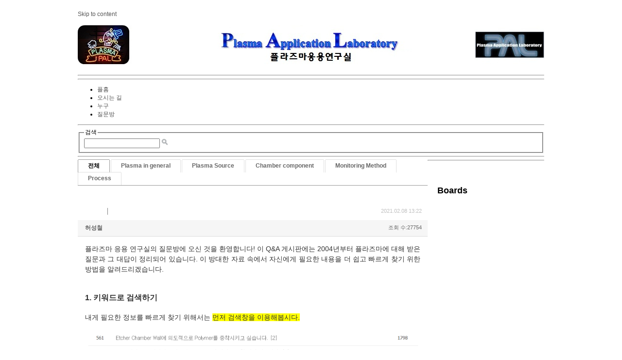

--- FILE ---
content_type: text/html; charset=UTF-8
request_url: http://pal.snu.ac.kr/index.php?mid=board_qna_new&page=10&document_srl=80653
body_size: 39958
content:
<!DOCTYPE html>
<html lang="ko">
<head>
<!-- META -->
<meta charset="utf-8">
<meta name="Generator" content="XpressEngine">
<meta http-equiv="X-UA-Compatible" content="IE=edge">
<!-- TITLE -->
<title>Q &amp; A - Q&amp;A 검색 길잡이 – 내게 필요한 정보를 더 빠르게 찾는 방법</title>
<!-- CSS -->
<link rel="stylesheet" href="/common/css/xe.min.css?20151208174704" />
<link rel="stylesheet" href="/modules/board/skins/default/board.default.min.css?20151208174708" />
<link rel="stylesheet" href="/layouts/xe_official_v2_TmaKing/css/layout.css?20110627184305" />
<link rel="stylesheet" href="/layouts/xe_official_v2_TmaKing/css/layout@official.css?20110730172318" />
<link rel="stylesheet" href="/layouts/xe_official_v2_TmaKing/css/content.css?20110627184305" />
<link rel="stylesheet" href="/layouts/xe_official_v2_TmaKing/css/xgenesis.css?20110714114915" />
<link rel="stylesheet" href="/modules/editor/styles/ckeditor_light/style.css?20151208174710" />
<!-- JS -->
<!--[if lt IE 9]><script src="/common/js/jquery-1.x.min.js?20151208174704"></script>
<![endif]--><!--[if gte IE 9]><!--><script src="/common/js/jquery.min.js?20151208174704"></script>
<!--<![endif]--><script src="/common/js/x.min.js?20151208174706"></script>
<script src="/common/js/xe.min.js?20151208174706"></script>
<script src="/modules/board/tpl/js/board.min.js?20151208174708"></script>
<script src="/layouts/xe_official_v2_TmaKing/js/xgenesis.js?20110627184305"></script>
<script src="/layouts/xe_official_v2_TmaKing/js/chrome.js?20110627184305"></script>
<!-- RSS -->
<!-- ICON -->

<script>
						if(!captchaTargetAct) {var captchaTargetAct = [];}
						captchaTargetAct.push("procBoardInsertDocument","procBoardInsertComment","procIssuetrackerInsertIssue","procIssuetrackerInsertHistory","procTextyleInsertComment");
						</script>

<style> .xe_content { font-size:12px; }</style><script>
//<![CDATA[
var current_url = "http://pal.snu.ac.kr/?mid=board_qna_new&page=10&document_srl=80653";
var request_uri = "http://pal.snu.ac.kr/";
var current_mid = "board_qna_new";
var waiting_message = "서버에 요청 중입니다. 잠시만 기다려주세요.";
var ssl_actions = new Array();
var default_url = "http://pal.snu.ac.kr/";
xe.current_lang = "ko";
xe.cmd_find = "찾기";
xe.cmd_cancel = "취소";
xe.cmd_confirm = "확인";
xe.msg_no_root = "루트는 선택 할 수 없습니다.";
xe.msg_no_shortcut = "바로가기는 선택 할 수 없습니다.";
xe.msg_select_menu = "대상 메뉴 선택";
//]]>
</script>
</head>
<body class="ko">
﻿
<div id="xe" class="fixed sky">
	<div id="container" class="ce">
		<div id="header"> <a href="#content" class="skipToContent">Skip to content</a>
			<h1>
                                        <a href="/"><img src="http://pal.snu.ac.kr/files/attach/images/19294/7_960x80.jpg" class="iePngfix" alt="" /></a>
                            </h1>
			<hr />
			
			<hr />
			<ul id="gnb" class="gnb">
                                                	                	                						<li class="black  
						">
							<a  href="/index.php?mid=home"
								>
								<span>플홈</span>
															</a>
						</li>
		                		                		                	                                	                	                						<li class="blue  
						">
							<a  href="/index.php?mid=introduction_address"
								>
								<span>오시는 길</span>
															</a>
						</li>
		                		                		                	                                	                	                						<li class="sky  
						">
							<a  href="/index.php?mid=introduction_members"
								>
								<span>누구</span>
															</a>
						</li>
		                		                		                	                                	                	                						<li class="cyan selected 
						">
							<a  href="/index.php?mid=board_qna_new"
								>
								<span>질문방</span>
															</a>
						</li>
		                		                		                	                                			</ul>
			<hr />
			            <!-- S: XE 검색 -->
			<form action="http://pal.snu.ac.kr/" method="post" class="search"><input type="hidden" name="error_return_url" value="/index.php?mid=board_qna_new&amp;page=10&amp;document_srl=80653" />
                <input type="hidden" name="vid" value="" />
                <input type="hidden" name="mid" value="board_qna_new" />
                <input type="hidden" name="act" value="IS" />
                <input type="hidden" name="search_target" value="title_content" />
				<fieldset>
					<legend>검색</legend>
					<input name="is_keyword" type="text" title="Search" class="inputText" accesskey="S" />
					<input name="" type="image" src="/layouts/xe_official_v2_TmaKing/img/buttonSearch.gif" alt="Search" class="inputSearch" />
				</fieldset>
			</form>
            <!-- E: XE 검색 -->
            		</div>
		<hr />
		
		<div id="body">
			<div id="content">
                				<div id="googleAdsenseMainMenuDown">
									</div>
                    																																																																																																																																<div class="board">
			<ul class="cTab">
		<li class="on"><a href="/index.php?mid=board_qna_new&amp;document_srl=80653">전체</a></li>
		<li><a href="/index.php?mid=board_qna_new&amp;category=67472">Plasma in general<!--<em>[286]</em>--></a>
			<ul>
				<li><a href="/index.php?mid=board_qna_new&amp;category=67474">DC glow discharge<!--<em>[24]</em>--></a></li><li><a href="/index.php?mid=board_qna_new&amp;category=67475">Collision<!--<em>[17]</em>--></a></li><li><a href="/index.php?mid=board_qna_new&amp;category=67477">Sheath<!--<em>[35]</em>--></a></li><li><a href="/index.php?mid=board_qna_new&amp;category=67478">Ion/Electron Temperature<!--<em>[27]</em>--></a></li><li><a href="/index.php?mid=board_qna_new&amp;category=67479">Others<!--<em>[102]</em>--></a></li>			</ul>		</li><li><a href="/index.php?mid=board_qna_new&amp;category=67473">Plasma Source<!--<em>[177]</em>--></a>
			<ul>
				<li><a href="/index.php?mid=board_qna_new&amp;category=67480">ATM Plasma<!--<em>[24]</em>--></a></li><li><a href="/index.php?mid=board_qna_new&amp;category=67481">CCP<!--<em>[31]</em>--></a></li><li><a href="/index.php?mid=board_qna_new&amp;category=67482">ICP<!--<em>[33]</em>--></a></li><li><a href="/index.php?mid=board_qna_new&amp;category=67483">Remote Plasma<!--<em>[21]</em>--></a></li><li><a href="/index.php?mid=board_qna_new&amp;category=67919">Water Discharge Plasma<!--<em>[7]</em>--></a></li><li><a href="/index.php?mid=board_qna_new&amp;category=67921">Others<!--<em>[33]</em>--></a></li>			</ul>		</li><li><a href="/index.php?mid=board_qna_new&amp;category=67488">Chamber component<!--<em>[135]</em>--></a>
			<ul>
				<li><a href="/index.php?mid=board_qna_new&amp;category=67491">Matcher<!--<em>[44]</em>--></a></li><li><a href="/index.php?mid=board_qna_new&amp;category=67495">ESC<!--<em>[26]</em>--></a></li><li><a href="/index.php?mid=board_qna_new&amp;category=67498">Pulse operation<!--<em>[0]</em>--></a></li><li><a href="/index.php?mid=board_qna_new&amp;category=67501">Shower head<!--<em>[7]</em>--></a></li><li><a href="/index.php?mid=board_qna_new&amp;category=67503">Chamber Impedance<!--<em>[17]</em>--></a></li><li><a href="/index.php?mid=board_qna_new&amp;category=67505">Others<!--<em>[24]</em>--></a></li>			</ul>		</li><li><a href="/index.php?mid=board_qna_new&amp;category=67484">Monitoring Method<!--<em>[46]</em>--></a>
			<ul>
				<li><a href="/index.php?mid=board_qna_new&amp;category=67485">OES<!--<em>[15]</em>--></a></li><li><a href="/index.php?mid=board_qna_new&amp;category=67487">Langmuir Probe<!--<em>[11]</em>--></a></li><li><a href="/index.php?mid=board_qna_new&amp;category=67489">VI(Impedance) Sensor<!--<em>[1]</em>--></a></li><li><a href="/index.php?mid=board_qna_new&amp;category=67490">B dot<!--<em>[1]</em>--></a></li><li><a href="/index.php?mid=board_qna_new&amp;category=67494">Others<!--<em>[14]</em>--></a></li>			</ul>		</li><li><a href="/index.php?mid=board_qna_new&amp;category=67496">Process<!--<em>[195]</em>--></a>
			<ul>
				<li><a href="/index.php?mid=board_qna_new&amp;category=67497">Etch<!--<em>[76]</em>--></a></li><li><a href="/index.php?mid=board_qna_new&amp;category=67499">Deposition<!--<em>[37]</em>--></a></li><li><a href="/index.php?mid=board_qna_new&amp;category=67500">Sputtering<!--<em>[24]</em>--></a></li><li><a href="/index.php?mid=board_qna_new&amp;category=67502">Ashing<!--<em>[5]</em>--></a></li><li><a href="/index.php?mid=board_qna_new&amp;category=67504">Others<!--<em>[37]</em>--></a></li>			</ul>		</li>	</ul><div class="board_read">
	<!-- READ HEADER -->
	<div class="read_header">
		<h1>
			<a href="/index.php?mid=board_qna_new&amp;page=10&amp;category=67479" class="category">Others</a>			<a href="http://pal.snu.ac.kr/index.php?document_srl=80653">Q&amp;A 검색 길잡이 – 내게 필요한 정보를 더 빠르게 찾는 방법</a>
		</h1>
		<p class="time">
			2021.02.08 13:22		</p>
		<p class="meta">
									<a href="#popup_menu_area" class="member_80428 author" onclick="return false">허성철</a>			<span class="sum">
				<span class="read">조회 수:27754</span>
							</span>
		</p>
	</div>
	<!-- /READ HEADER -->
	<!-- Extra Output -->
		<!-- /Extra Output -->
	<!-- READ BODY -->
	<div class="read_body">
				<!--BeforeDocument(80653,80428)--><div class="document_80653_80428 xe_content"><p style="text-align:justify;"><span style="font-size:14px;">플라즈마 응용 연구실의 질문방에 오신 것을 환영합니다! 이 Q&amp;A 게시판에는 2004년부터 플라즈마에 대해 받은 질문과 그 대답이 정리되어 있습니다. 이 방대한 자료 속에서 자신에게 필요한 내용을 더 쉽고 빠르게 찾기 위한 방법을 알려드리겠습니다.</span></p>

<p style="text-align:justify;">&nbsp;</p>

<p>&nbsp;</p>

<p><span style="font-size:16px;"><strong>1. 키워드로 검색하기</strong></span></p>

<p>&nbsp;</p>

<p><span style="font-size:14px;">내게 필요한 정보를 빠르게 찾기 위해서는 <span style="background-color:#FFFF00;">먼저 검색창을 이용해봅시다.</span></span></p>

<p>&nbsp;</p>

<p><img src="http://pal.snu.ac.kr/files/attach/images/55086/653/080/dd81adc9c17f8394871cc5acdf1e8d2b.png" alt="QA 길잡이 1.png" style="" /></p>

<p>&nbsp;</p>

<p>&nbsp;</p>

<p><span style="font-size:14px;">위 그림과 같이 질문방 화면 좌측 하단에는 돋보기 아이콘이 있습니다. 이 돋보기 아이콘을 클릭하면 다음과 같이 검색창이 나타납니다.</span></p>

<p>&nbsp;</p>

<p><img src="http://pal.snu.ac.kr/files/attach/images/55086/653/080/c44a4ba1600c47e4a52aaab5c175246c.png" alt="QA 길잡이 2.png" width="310" height="30" style="width:310px;height:30px;" /></p>

<p>&nbsp;</p>

<p><span style="font-size:14px;">자신이 궁금한 내용의 <span style="background-color:#FFFF00;">핵심 키워드를 이 검색창에 입력하여 검색해보면</span> 자신이 가진 질문과 유사한 질문 및&nbsp;그에 대한 답변을 찾을 수 있을 것입니다.</span></p>

<p>&nbsp;</p>

<p>&nbsp;</p>

<p><span style="font-size:16px;"><strong>2. 내용으로 찾아보기</strong></span></p>

<p>&nbsp;</p>

<p><img src="http://pal.snu.ac.kr/files/attach/images/55086/653/080/06bb78471b456c377c0f3c2b34d19376.png" alt="QA 길잡이 3.png" style="" /></p>

<p>&nbsp;</p>

<p><span style="font-size:14px;">질문방에 들어오면 위 그림과 같이 여러 개의 탭에 따라 질문과 답변이 분류되어 있는 것을 볼 수 있습니다. 여기서 맨 위의 큰 탭 5개가 Plasma in general 부터 Process까지의 대분류 5가지를 나타내고 있습니다. 한 대분류를 클릭했을 때 대분류 아래에 나타나는 작은 탭들은 그 대분류에 속하는 소분류를 나타내고 있습니다. 만약 키워드 검색만으로는 자신에게 필요한 내용을 찾지 못하였다면, <span style="background-color:#FFFF00;">자신의 질문과 관련된 내용이 있는 탭의 게시물들을 읽어보며 자신에게 필요한 내용을 찾아볼 수 있을 것입니다.</span></span></p>

<p>&nbsp;</p>

<p><span style="font-size:14px;">아래의 표에는 각 대분류 별 소분류 및 세부 분류가 정리되어 있습니다. <span style="background-color:#FFFF00;">이 글의 첨부 파일 </span><u><strong><a data-file-srl="80666" href="http://pal.snu.ac.kr/?module=file&amp;act=procFileDownload&amp;file_srl=80666&amp;sid=72c8d99ba400313eb63c00a9027344cf&amp;module_srl=55086"><span style="background-color:#FFFF00;">QA_분류_정의및설명.pdf</span></a></strong></u></span><span style="font-size:14px;"><span style="background-color:#FFFF00;">에는 각 분류에 대한 상세한 설명과 참고할 만한 자료가 정리되어 있으니, 부디 첨부파일을 내려받아 읽어보시기 바랍니다.</span> </span></p>

<p>&nbsp;</p>

<p><span style="font-size:14px;">연구 또는 궁금증 해결에 도움이 되는 내용을 찾을 수 있기를 바랍니다.</span></p>

<p>&nbsp;</p>

<p><img src="http://pal.snu.ac.kr/files/attach/images/55086/653/080/10f379a7b90cc3c88dadb124c8bf94fd.png" alt="QA category 1.png" style="" /></p>

<p>&nbsp;</p>

<p><img src="http://pal.snu.ac.kr/files/attach/images/55086/653/080/eb1e4b70607512ccc514dda1cb34ce53.png" alt="QA category 2.png" style="" /></p>

<p>&nbsp;</p>

<p><img src="http://pal.snu.ac.kr/files/attach/images/55086/653/080/ff9f169cc8f2148f383c875616df06a2.png" alt="QA category 3.png" style="" /></p>

<p>&nbsp;</p>

<p><img src="http://pal.snu.ac.kr/files/attach/images/55086/653/080/2d828041455b2f7a54142b761a8679da.png" alt="QA category 4.png" style="" /></p>

<p>&nbsp;</p>

<p><img src="http://pal.snu.ac.kr/files/attach/images/55086/653/080/a794a01174cc24f9c6d7fef7eacaf5fb.png" alt="QA category 5.png" style="" /></p>

<p>&nbsp;</p>

<p>&nbsp;</p></div><!--AfterDocument(80653,80428)-->			</div>
	<!-- /READ BODY -->
	<!-- READ FOOTER -->
	<div class="read_footer">
		<div class="fileList">
			<button type="button" class="toggleFile" onclick="jQuery(this).next('ul.files').toggle();">첨부 [<strong>9</strong>]</button>
			<ul class="files">
				<li><a href="/?module=file&amp;act=procFileDownload&amp;file_srl=80654&amp;sid=bf68d8ac9e16599216fb7e2fce7f1670&amp;module_srl=55086">QA 길잡이 1.png <span class="fileSize">[File Size:127.4KB/Download:140]</span></a></li><li><a href="/?module=file&amp;act=procFileDownload&amp;file_srl=80655&amp;sid=5c0949f517d8a70db6d81e8d97b5204a&amp;module_srl=55086">QA 길잡이 2.png <span class="fileSize">[File Size:3.4KB/Download:126]</span></a></li><li><a href="/?module=file&amp;act=procFileDownload&amp;file_srl=80656&amp;sid=72f07291fc4836962a1c048f19ae1737&amp;module_srl=55086">QA 길잡이 3.png <span class="fileSize">[File Size:31.6KB/Download:160]</span></a></li><li><a href="/?module=file&amp;act=procFileDownload&amp;file_srl=80657&amp;sid=fbcf5d72bcbfe7a2dd741fbe0a0bae4b&amp;module_srl=55086">QA category 1.png <span class="fileSize">[File Size:35.3KB/Download:130]</span></a></li><li><a href="/?module=file&amp;act=procFileDownload&amp;file_srl=80658&amp;sid=65eee14cb591a8eea41470c4743a4b0b&amp;module_srl=55086">QA category 2.png <span class="fileSize">[File Size:23.9KB/Download:138]</span></a></li><li><a href="/?module=file&amp;act=procFileDownload&amp;file_srl=80659&amp;sid=a14b2ad2867853443fda56d744572a53&amp;module_srl=55086">QA category 3.png <span class="fileSize">[File Size:17.4KB/Download:126]</span></a></li><li><a href="/?module=file&amp;act=procFileDownload&amp;file_srl=80660&amp;sid=24e925a97b88048811236919c7e6dc5c&amp;module_srl=55086">QA category 4.png <span class="fileSize">[File Size:15.9KB/Download:118]</span></a></li><li><a href="/?module=file&amp;act=procFileDownload&amp;file_srl=80661&amp;sid=a3c4b5722af1ed8071633bddebe3afc8&amp;module_srl=55086">QA category 5.png <span class="fileSize">[File Size:11.6KB/Download:132]</span></a></li><li><a href="/?module=file&amp;act=procFileDownload&amp;file_srl=80666&amp;sid=72c8d99ba400313eb63c00a9027344cf&amp;module_srl=55086">QA_분류_정의및설명.pdf <span class="fileSize">[File Size:718.5KB/Download:1,780]</span></a></li>			</ul>
		</div>		<div class="tns">
									<a class="document_80653 action" href="#popup_menu_area" onclick="return false">이 게시물을</a>
			<ul class="sns">
				<li class="twitter link"><a href="http://twitter.com/">Twitter</a></li>
				<li class="facebook link"><a href="http://facebook.com/">Facebook</a></li>
				<li class="delicious link"><a href="http://delicious.com/">Delicious</a></li>
			</ul>
			<script>
				var sTitle = 'Q&amp;A 검색 길잡이 – 내게 필요한 정보를 더 빠르게 찾는 방법';
				jQuery(function($){
					$('.twitter>a').snspost({
						type : 'twitter',
						content : sTitle + ' http://pal.snu.ac.kr/index.php?document_srl=80653'
					});
					$('.facebook>a').snspost({
						type : 'facebook',
						content : sTitle
					});
					$('.delicious>a').snspost({
						type : 'delicious',
						content : sTitle
					});
				});
			</script>
		</div>
				<div class="btnArea"> 
									<span class="etc">
				<a href="/index.php?mid=board_qna_new&amp;page=10" class="btn">목록</a>
			</span>
		</div>
	</div>
	<!-- /READ FOOTER -->
</div>
<!-- COMMENT -->
<div class="feedback" id="comment">
	<div class="fbHeader">
		<h2>댓글 <em>0</em></h2>
	</div>
	    	</div>
<div class="fbFooter"> 
	<a href="/index.php?mid=board_qna_new&amp;page=10" class="btn">목록</a>
</div>
<!-- /COMMENT -->
<div class="board_list" id="board_list">
	<table width="100%" border="1" cellspacing="0" summary="List of Articles">
		<thead>
			<!-- LIST HEADER -->
			<tr>
								<th scope="col"><span>번호</span></th>																																																								<th scope="col" class="title"><span>제목</span></th>																																																																																<th scope="col"><span><a href="/index.php?mid=board_qna_new&amp;page=10&amp;document_srl=80653&amp;sort_index=readed_count&amp;order_type=desc">조회 수</a></span></th>																							</tr>
			<!-- /LIST HEADER -->
		</thead>
				<tbody>
			<!-- NOTICE -->
			<tr class="notice">
								<td class="notice">
										공지				</td>																																																								<td class="title">
					<a href="/index.php?mid=board_qna_new&amp;page=10&amp;document_srl=81349">
						[필독] QnA 글 작성을 위한 권한 안내					</a>
					<a href="/index.php?mid=board_qna_new&amp;page=10&amp;document_srl=81349#comment" class="replyNum" title="Replies">
						[337]
					</a>									</td>																																																																																<td class="readNum">111198</td>																							</tr><tr class="notice">
								<td class="notice">
					&raquo;									</td>																																																								<td class="title">
					<a href="/index.php?mid=board_qna_new&amp;page=10&amp;document_srl=80653">
						Q&amp;A 검색 길잡이 – 내게 필요한 정보를 더 빠르게 찾는 방법					</a>
														</td>																																																																																<td class="readNum">27754</td>																							</tr><tr class="notice">
								<td class="notice">
										공지				</td>																																																								<td class="title">
					<a href="/index.php?mid=board_qna_new&amp;page=10&amp;document_srl=55415">
						개인정보 노출 주의 부탁드립니다.					</a>
														</td>																																																																																<td class="readNum">64997</td>																							</tr><tr class="notice">
								<td class="notice">
										공지				</td>																																																								<td class="title">
					<a href="/index.php?mid=board_qna_new&amp;page=10&amp;document_srl=55413">
						kr 입자 조사에 의한 Cu 스퍼터링 에너지 및 이탈 속도 분포 함수					</a>
														</td>																																																																																<td class="readNum">76810</td>																							</tr><tr class="notice">
								<td class="notice">
										공지				</td>																																																								<td class="title">
					<a href="/index.php?mid=board_qna_new&amp;page=10&amp;document_srl=55411">
						질문하실 때 실명을 사용하여주세요.					</a>
					<a href="/index.php?mid=board_qna_new&amp;page=10&amp;document_srl=55411#comment" class="replyNum" title="Replies">
						[3]
					</a>									</td>																																																																																<td class="readNum">111058</td>																							</tr>			<!-- /NOTICE -->
			<!-- LIST -->
			<tr>
								<td class="no">
										656				</td>																																																								<td class="title">
					<a href="/index.php?mid=board_qna_new&amp;page=10&amp;document_srl=83843">Co-relation between RF Forward Power and Vpp [RF ground]</a>
					<a href="/index.php?mid=board_qna_new&amp;page=10&amp;document_srl=83843#comment" class="replyNum" title="Replies">[1]</a>														</td>																																																																																<td class="readNum">990</td>																							</tr><tr>
								<td class="no">
										655				</td>																																																								<td class="title">
					<a href="/index.php?mid=board_qna_new&amp;page=10&amp;document_srl=83809">RF Antena와 Matcher 間 상관관계 문의드립니다. [Ground와 Clamp]</a>
					<a href="/index.php?mid=board_qna_new&amp;page=10&amp;document_srl=83809#comment" class="replyNum" title="Replies">[1]</a>														</td>																																																																																<td class="readNum">1478</td>																							</tr><tr>
								<td class="no">
										654				</td>																																																								<td class="title">
					<a href="/index.php?mid=board_qna_new&amp;page=10&amp;document_srl=83784">연속 Plasma시 예상되는 문제와 횟수를 제한할 경우의 판단 기준 [Plasma information과 monitoring]</a>
					<a href="/index.php?mid=board_qna_new&amp;page=10&amp;document_srl=83784#comment" class="replyNum" title="Replies">[1]</a>										<img src="http://pal.snu.ac.kr/modules/document/tpl/icons/file.gif" alt="file" title="file" style="margin-right:2px;" />				</td>																																																																																<td class="readNum">954</td>																							</tr><tr>
								<td class="no">
										653				</td>																																																								<td class="title">
					<a href="/index.php?mid=board_qna_new&amp;page=10&amp;document_srl=83734">RIE 장비 사용 중 dc-bias의 감소 [Self bias]</a>
					<a href="/index.php?mid=board_qna_new&amp;page=10&amp;document_srl=83734#comment" class="replyNum" title="Replies">[1]</a>														</td>																																																																																<td class="readNum">1525</td>																							</tr><tr>
								<td class="no">
										652				</td>																																																								<td class="title">
					<a href="/index.php?mid=board_qna_new&amp;page=10&amp;document_srl=83695">Matcher 구성에 따른 챔버 임피던스 영향에 대해 문의드립니다. [Matcher와 Plasma Impedence]</a>
					<a href="/index.php?mid=board_qna_new&amp;page=10&amp;document_srl=83695#comment" class="replyNum" title="Replies">[1]</a>														</td>																																																																																<td class="readNum">2191</td>																							</tr><tr>
								<td class="no">
										651				</td>																																																								<td class="title">
					<a href="/index.php?mid=board_qna_new&amp;page=10&amp;document_srl=83659">플라즈마 세정 장비 (CCP구조)에서 자재 로딩 수에 따른 플라즈마 효과 및 Discolor [CCP 방전 원리]</a>
					<a href="/index.php?mid=board_qna_new&amp;page=10&amp;document_srl=83659#comment" class="replyNum" title="Replies">[1]</a>										<img src="http://pal.snu.ac.kr/modules/document/tpl/icons/file.gif" alt="file" title="file" style="margin-right:2px;" />				</td>																																																																																<td class="readNum">1466</td>																							</tr><tr>
								<td class="no">
										650				</td>																																																								<td class="title">
					<a href="/index.php?mid=board_qna_new&amp;page=10&amp;document_srl=83579">doping type에 따른 ER 차이 [MD 시뮬레이션 연구]</a>
					<a href="/index.php?mid=board_qna_new&amp;page=10&amp;document_srl=83579#comment" class="replyNum" title="Replies">[1]</a>														</td>																																																																																<td class="readNum">2923</td>																							</tr><tr>
								<td class="no">
										649				</td>																																																								<td class="title">
					<a href="/index.php?mid=board_qna_new&amp;page=10&amp;document_srl=83563">ICP Dry Etch 진행시 정전기 발생에 관한 질문입니다. [국부 전기장 형성 및 edge 세정]</a>
					<a href="/index.php?mid=board_qna_new&amp;page=10&amp;document_srl=83563#comment" class="replyNum" title="Replies">[1]</a>														</td>																																																																																<td class="readNum">1338</td>																							</tr><tr>
								<td class="no">
										648				</td>																																																								<td class="title">
					<a href="/index.php?mid=board_qna_new&amp;page=10&amp;document_srl=83561">SiO2 박말 밀도와 반응성 간 상관 관계 질문 [세정 시간 및 식각 효율]</a>
					<a href="/index.php?mid=board_qna_new&amp;page=10&amp;document_srl=83561#comment" class="replyNum" title="Replies">[1]</a>														</td>																																																																																<td class="readNum">4676</td>																							</tr><tr>
								<td class="no">
										647				</td>																																																								<td class="title">
					<a href="/index.php?mid=board_qna_new&amp;page=10&amp;document_srl=83525">MFP와 Sheath 관련하여 추가 질문 드립니다. [Collisional sheath 정의]</a>
					<a href="/index.php?mid=board_qna_new&amp;page=10&amp;document_srl=83525#comment" class="replyNum" title="Replies">[1]</a>														</td>																																																																																<td class="readNum">1725</td>																							</tr><tr>
								<td class="no">
										646				</td>																																																								<td class="title">
					<a href="/index.php?mid=board_qna_new&amp;page=10&amp;document_srl=83508">Tungsten 표면 Contamination 제거(실명재등록) [Atmostpheric pressure plasma jet]</a>
					<a href="/index.php?mid=board_qna_new&amp;page=10&amp;document_srl=83508#comment" class="replyNum" title="Replies">[1]</a>														</td>																																																																																<td class="readNum">1289</td>																							</tr><tr>
								<td class="no">
										645				</td>																																																								<td class="title">
					<a href="/index.php?mid=board_qna_new&amp;page=10&amp;document_srl=83478">plasma 형성 관계 [Paschen's law, 플라즈마 주파수]</a>
					<a href="/index.php?mid=board_qna_new&amp;page=10&amp;document_srl=83478#comment" class="replyNum" title="Replies">[1]</a>														</td>																																																																																<td class="readNum">2154</td>																							</tr><tr>
								<td class="no">
										644				</td>																																																								<td class="title">
					<a href="/index.php?mid=board_qna_new&amp;page=10&amp;document_srl=83472">RF matcher와 particle 관계 [DC glow 방전, 플라즈마 임피던스]</a>
					<a href="/index.php?mid=board_qna_new&amp;page=10&amp;document_srl=83472#comment" class="replyNum" title="Replies">[2]</a>														</td>																																																																																<td class="readNum">4208</td>																							</tr><tr>
								<td class="no">
										643				</td>																																																								<td class="title">
					<a href="/index.php?mid=board_qna_new&amp;page=10&amp;document_srl=83412">Bias 관련 질문 드립니다. [Ion plasma frequency]</a>
					<a href="/index.php?mid=board_qna_new&amp;page=10&amp;document_srl=83412#comment" class="replyNum" title="Replies">[1]</a>														</td>																																																																																<td class="readNum">4263</td>																							</tr><tr>
								<td class="no">
										642				</td>																																																								<td class="title">
					<a href="/index.php?mid=board_qna_new&amp;page=10&amp;document_srl=83382">Sheath 길이와 전자의 온도 및 MFP간의 관계에 대해 질문 드립니다. [자유행정거리, Child law sheath]</a>
					<a href="/index.php?mid=board_qna_new&amp;page=10&amp;document_srl=83382#comment" class="replyNum" title="Replies">[1]</a>														</td>																																																																																<td class="readNum">5598</td>																							</tr><tr>
								<td class="no">
										641				</td>																																																								<td class="title">
					<a href="/index.php?mid=board_qna_new&amp;page=10&amp;document_srl=83380">Al Dry Etch 후 잔류 Cl 이온 제어를 위한 후처리 방법 [Polymer coating 식각]</a>
					<a href="/index.php?mid=board_qna_new&amp;page=10&amp;document_srl=83380#comment" class="replyNum" title="Replies">[1]</a>														</td>																																																																																<td class="readNum">3359</td>																							</tr><tr>
								<td class="no">
										640				</td>																																																								<td class="title">
					<a href="/index.php?mid=board_qna_new&amp;page=10&amp;document_srl=83370">식각 가스 사용 챔버의 잔류 flourine cleaning 혹은 conditioning 방법 질문 [O2 plasma, ion sputtering]</a>
					<a href="/index.php?mid=board_qna_new&amp;page=10&amp;document_srl=83370#comment" class="replyNum" title="Replies">[1]</a>														</td>																																																																																<td class="readNum">1747</td>																							</tr><tr>
								<td class="no">
										639				</td>																																																								<td class="title">
					<a href="/index.php?mid=board_qna_new&amp;page=10&amp;document_srl=83290">임피던스 매칭 및 플라즈마 진단 [플라즈마 전류량]</a>
					<a href="/index.php?mid=board_qna_new&amp;page=10&amp;document_srl=83290#comment" class="replyNum" title="Replies">[1]</a>														</td>																																																																																<td class="readNum">1710</td>																							</tr><tr>
								<td class="no">
										638				</td>																																																								<td class="title">
					<a href="/index.php?mid=board_qna_new&amp;page=10&amp;document_srl=83272">Plasma 식각 test 관련 문의 [플라즈마 데이터 처리]</a>
					<a href="/index.php?mid=board_qna_new&amp;page=10&amp;document_srl=83272#comment" class="replyNum" title="Replies">[1]</a>														</td>																																																																																<td class="readNum">4505</td>																							</tr><tr>
								<td class="no">
										637				</td>																																																								<td class="title">
					<a href="/index.php?mid=board_qna_new&amp;page=10&amp;document_srl=83222">RF 전압과 압력의 영향? [DC glow 방전, Paschen's Law]</a>
					<a href="/index.php?mid=board_qna_new&amp;page=10&amp;document_srl=83222#comment" class="replyNum" title="Replies">[1]</a>														</td>																																																																																<td class="readNum">2365</td>																							</tr>			<!-- /LIST -->
		</tbody>	</table>
</div>
<div class="list_footer">
	<div class="pagination">
		<a href="/index.php?mid=board_qna_new" class="direction prev"><span></span><span></span> 첫 페이지</a> 
					 
			<a href="/index.php?mid=board_qna_new&amp;page=5">5</a>					 
			<a href="/index.php?mid=board_qna_new&amp;page=6">6</a>					 
			<a href="/index.php?mid=board_qna_new&amp;page=7">7</a>					 
			<a href="/index.php?mid=board_qna_new&amp;page=8">8</a>					 
			<a href="/index.php?mid=board_qna_new&amp;page=9">9</a>					<strong>10</strong> 
								 
			<a href="/index.php?mid=board_qna_new&amp;page=11">11</a>					 
			<a href="/index.php?mid=board_qna_new&amp;page=12">12</a>					 
			<a href="/index.php?mid=board_qna_new&amp;page=13">13</a>					 
			<a href="/index.php?mid=board_qna_new&amp;page=14">14</a>				<a href="/index.php?mid=board_qna_new&amp;page=42" class="direction next">끝 페이지 <span></span><span></span></a>
	</div>	<div class="btnArea">
		<a href="/index.php?mid=board_qna_new&amp;page=10&amp;act=dispBoardWrite" class="btn">쓰기</a>
			</div>
	<button type="button" class="bsToggle" title="검색">검색</button>
	<form action="http://pal.snu.ac.kr/" method="get" onsubmit="return procFilter(this, search)" id="board_search" class="board_search" ><input type="hidden" name="act" value="" />
		<input type="hidden" name="vid" value="" />
		<input type="hidden" name="mid" value="board_qna_new" />
		<input type="hidden" name="category" value="" />
		<input type="text" name="search_keyword" value="" title="검색" class="iText" />
		<select name="search_target">
			<option value="title_content">제목+내용</option><option value="title">제목</option><option value="content">내용</option><option value="comment">댓글</option><option value="user_name">이름</option><option value="nick_name">닉네임</option><option value="user_id">아이디</option><option value="tag">태그</option>		</select>
		<button type="submit" class="btn" onclick="xGetElementById('board_search').submit();return false;">검색</button>
        	</form>	<a href="/index.php?mid=board_qna_new&amp;page=10&amp;document_srl=80653&amp;act=dispBoardTagList" class="tagSearch" title="태그">태그</a>
</div>
	</div>
			</div>
            			<hr />
			<div class="extension e1">
				<div class="lnb">
					<div id="googleAdsenseSubMenuUp">
											</div>
					<h2>Boards</h2>                                                                                                                                                                                                                                                                                    <div id="googleAdsenseSubMenuDown">
											</div>
					<div id="whos_dot_amung_dot_us">
					
					</div>
				</div>
                                                                                                                                <div id="googleAdsenseBannerDown">
									</div>
			</div>
            		</div>
				<hr />
		<div id="footer" class="noFamilySite">
			            <div id="footerMenu">
                                            </div>
            
					</div>
	</div>
</div>
                <!-- loginWindow -->
    <div id="loginWindow" class="loginWindow">
    <!-- class="loginWindow" | class="loginWindow open" -->
        <span class="modalWindow"></span>
        <div id="loginLayer" class="loginLayer loginTypeA">
        <!-- class="loginLayer loginTypeA" | class="loginLayer loginTypeB" -->
            <button type="button" class="close" onclick="document.getElementById('loginWindow').style.display='none'" accesskey="X"><span>Close Login Layer</span></button>
            <form action="" method="post" class="typeA" id="commonLogin" onsubmit="return procFilter(this, login)"><input type="hidden" name="error_return_url" value="/index.php?mid=board_qna_new&amp;page=10&amp;document_srl=80653" /><input type="hidden" name="act" value="" /><input type="hidden" name="mid" value="board_qna_new" /><input type="hidden" name="vid" value="" />
                <fieldset>
                    <legend>XE Login</legend>
                    <dl>
                        <dt><label for="uid">아이디</label></dt>
                        <dd><input name="user_id" type="text" class="inputText" id="uid" /></dd>
                        <dt><label for="upw">비밀번호</label></dt>
                        <dd><input name="password" type="password" class="inputText" id="upw" /></dd>
                    </dl>
                    <p class="keep"><input name="keep_signed" type="checkbox" id="keepA" value="Y" class="inputCheck" onclick="if(this.checked) return confirm('브라우저를 닫더라도 로그인이 계속 유지될 수 있습니다.\n\n로그인 유지 기능을 사용할 경우 다음 접속부터는 로그인할 필요가 없습니다.\n\n단, 게임방, 학교 등 공공장소에서 이용 시 개인정보가 유출될 수 있으니 꼭 로그아웃을 해주세요.');"/><label for="keepA">로그인 유지</label></p>
                    <span class="loginButton"><input name="" type="submit" value="로그인" /></span>
                </fieldset>
            </form>
                        <ul class="help">
                <li class="join"><a href="/index.php?mid=board_qna_new&amp;page=10&amp;document_srl=80653&amp;act=dispMemberSignUpForm">회원가입</a></li>
                <li class="find"><a href="/index.php?mid=board_qna_new&amp;page=10&amp;document_srl=80653&amp;act=dispMemberFindAccount">ID/PW 찾기</a></li>
                <li class="find"><a href="/index.php?mid=board_qna_new&amp;page=10&amp;document_srl=80653&amp;act=dispMemberResendAuthMail">인증메일 재발송</a></li>
                            </ul>
            <button type="button" class="close" onclick="document.getElementById('loginWindow').style.display='none'" accesskey="X"><span>Close Login Layer</span></button>
        </div>
    </div>
    <!-- /loginWindow -->
<!-- dropdown sub_menu -->
								<script type="text/javascript">cssdropdown.startchrome("gnb")</script>
<script type="text/javascript" src="http://static.analytics.openapi.naver.com/js/wcslog.js"></script><script type="text/javascript">if(!wcs_add) var wcs_add = {};wcs_add["wa"] = "2f69d1af5712";wcs_do();</script><!-- ETC -->
<div class="wfsr"></div>
<script src="/addons/captcha/captcha.min.js?20151208174702"></script><script src="/files/cache/js_filter_compiled/d046d1841b9c79c545b82d3be892699d.ko.compiled.js?20201020132501"></script><script src="/files/cache/js_filter_compiled/1bdc15d63816408b99f674eb6a6ffcea.ko.compiled.js?20201020132502"></script><script src="/files/cache/js_filter_compiled/9b007ee9f2af763bb3d35e4fb16498e9.ko.compiled.js?20201020132503"></script><script src="/addons/autolink/autolink.js?20151208174702"></script><script src="/modules/board/skins/default/board.default.min.js?20151208174708"></script><script src="/files/cache/js_filter_compiled/65497d94928bf273c097ab455e6046e9.ko.compiled.js?20150629125910"></script></body>
</html>
